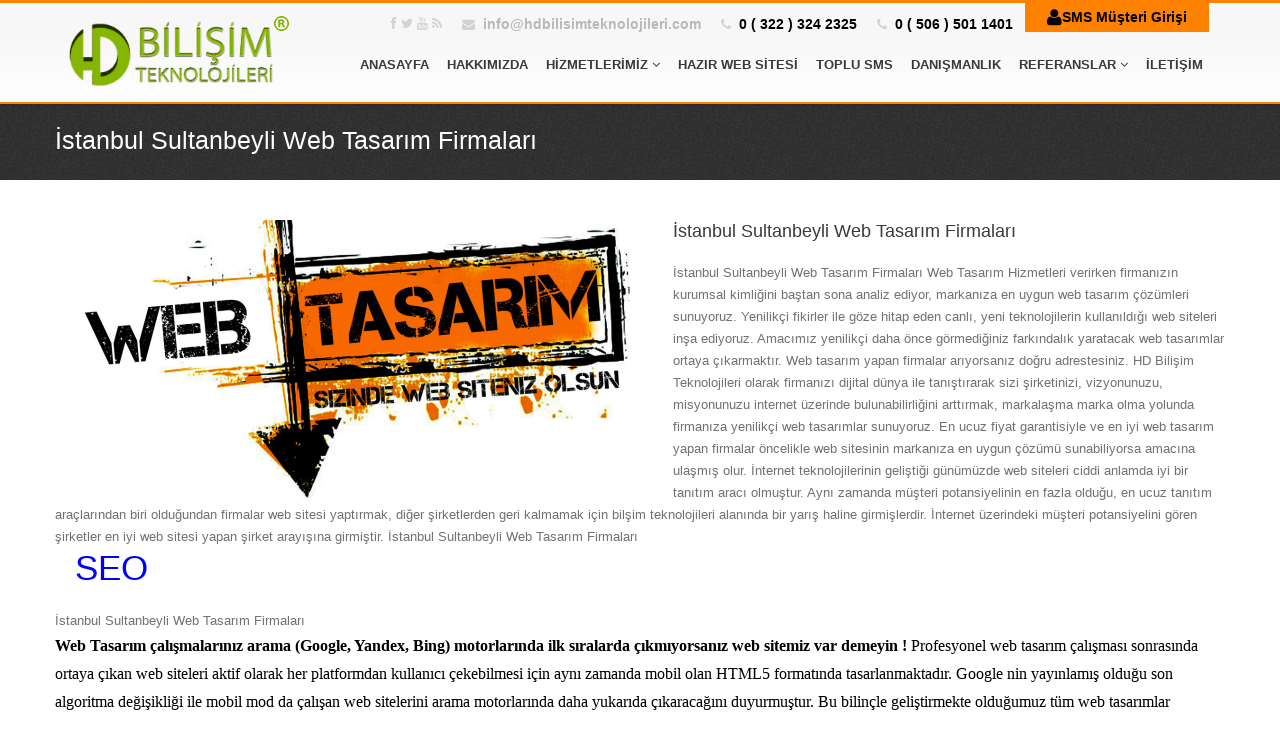

--- FILE ---
content_type: text/html; charset=utf-8
request_url: https://www.hdbilisimteknolojileri.com/Istanbul-Sultanbeyli-web-tasarim-firmalari-124
body_size: 9784
content:
<!DOCTYPE html PUBLIC "-//W3C//DTD XHTML 1.0 Transitional//TR" "http://www.w3.org/TR/xhtml1/DTD/xhtml1-transitional.dtd"><html lang="tr-tr" class="no-js"><head><title>
	İstanbul Sultanbeyli Web Tasarım Firmaları | HD Bilişim Teknolojileri
</title><meta name="description" content="İstanbul Sultanbeyli web tasarım, İstanbul Sultanbeyli web tasarım firmaları, İstanbul Sultanbeyli web sitesi yapan firmalar, İstanbul Sultanbeyli web sitesi yaptırmak, İstanbul Sultanbeyli web site tasarımı, İstanbul Sultanbeyli web tasarım yapan şirketler, İstanbul Sultanbeyli web tasarımı yapan firmalar" /><meta name="Keywords" content="Sultanbeyli web tasarım, Sultanbeyli web tasarım firmaları, İstanbul Sultanbeyli web sitesi yapan firmalar, İstanbul Sultanbeyli web sitesi yaptırmak, İstanbul Sultanbeyli web site tasarımı, İstanbul Sultanbeyli web tasarım yapan şirketler, İstanbul Sultanbeyli web tasarımı yapan firmalar" /><meta name="classification" content="Web Tasarım, Yazılım, SEO" /><meta http-equiv="content-language" content="tr" /><meta name="distribution" content="Global" /><meta name="robots" content="index, follow" /><meta name="robots" content="all" /><meta name="googlebot" content="index, follow" /><meta name="googlebot" content="all" /><meta name="revisit-after" content="1 days" /><meta name="Language" content="Turkish" /><meta name="Copyright" content="HD Bilişim®" /><meta name="Designer" content="HD Bilişim®" /><meta name="Publisher" content="HD Bilişim®" /><meta name="Author" content="www.hdbilisimteknolojileri.com,hd@hdbilisimteknolojileri.com" /><link rel="shortcut icon" href="images/favicon.ico" /><meta charset="utf-8" /><meta name="viewport" content="width=device-width, initial-scale=1, maximum-scale=1" /><link rel="stylesheet" href="css/reset.css" type="text/css" /><link rel="stylesheet" href="css/style.css" type="text/css" /><link rel="stylesheet" href="css/font-awesome/css/font-awesome.min.css" /><link rel="stylesheet" media="screen" href="css/responsive-leyouts.css" type="text/css" /><link rel="stylesheet" href="css/colors/green.css" /><link rel="stylesheet" href="js/sticky-menu/core.css" /> <script>(function (i, s, o, g, r, a, m){i['GoogleAnalyticsObject']=r; i[r]=i[r] || function (){(i[r].q=i[r].q || []).push(arguments)}, i[r].l=1 * new Date(); a=s.createElement(o), m=s.getElementsByTagName(o)[0]; a.async=1; a.src=g; m.parentNode.insertBefore(a, m)})(window, document, 'script', '//www.google-analytics.com/analytics.js', 'ga'); ga('create', 'UA-36750011-1', 'auto'); ga('send', 'pageview'); </script><meta name="Abstract" content="İstanbul Sultanbeyli web tasarım, İstanbul Sultanbeyli web tasarım firmaları, İstanbul Sultanbeyli web sitesi yapan firmalar, İstanbul Sultanbeyli web sitesi yaptırmak, İstanbul Sultanbeyli web site tasarımı, İstanbul Sultanbeyli web tasarım yapan şirketler, İstanbul Sultanbeyli web tasarımı yapan firmalar" /><link rel="canonical" href="https://www.hdbilisimteknolojileri.com/Istanbul-Sultanbeyli-web-tasarim-firmalari-124" /></head><body> <form method="post" action="./Istanbul-Sultanbeyli-web-tasarim-firmalari-124" id="form1">
<div class="aspNetHidden">
<input type="hidden" name="__VIEWSTATE" id="__VIEWSTATE" value="vvHq0SXqtWoaJ0tLU+17lI/N00b6B/Z+Mxgb83w8MhUOB8nfBXLogzmaU3xYezFbAE4JVvs8DAIOp2MnKQW6IeFmPtXaXDHH1hzb+XK1LJeuvuS7rGeveQfuaWUsvpKpMOmgz7v5VYl65S7CsT5lKnF14Z1bsw7e6D/4fKFCjOjoe2N4vjqs3nNWIeE7g7Y6SoJbptpjCIWLhSBOEi27VH5LnuddiiMEzPme3BsFLQ2rltDEQCAFcd06CMyo8z1HMF5nHr9nNO/BwtqbDXhtwiw0qXNMVi3xE7uZxoIQyBoc3GyY7QCnjOO/WmUffGT7GLOmspACwTUtmQzW/rOvqdMIULb2vNgMUA6fxa+vPBTt2L+1TYsVfII8pG80Ec95tA3i80crQytjxWGYQM/x0Fcvf4Zzso0ln+Oxfkb613tNTOlj8eiGSjKTE4lbpNlYSS+g3RzwJFr8oFpOYHWS1YPCX+Tkbgj8Tc6pTYkG8zd71Z+/bKZheJ6KLun6IfHsq6dzZRsiLhlpMt00pzoVWXdbvO8+yUDGZcwHKwqtHqGv59rcgKGWDm/zu8pTjJEKTIlMHO/fFx9efRMtDc/rG3lt5HrmwDLEEGxZ1aOPS/mXKcjDTjmoXBm2YGBQA+OylSUpddUX7cVSliHD1p6MkVy5jcpX/N0k/KVOjYixaKE=" />
</div>

<div class="aspNetHidden">

	<input type="hidden" name="__VIEWSTATEGENERATOR" id="__VIEWSTATEGENERATOR" value="793DD99F" />
	<input type="hidden" name="__VIEWSTATEENCRYPTED" id="__VIEWSTATEENCRYPTED" value="" />
</div> <div class="site_wrapper"> <div class="top_section"> <div class="container"> <ul> <li><a href="https://www.facebook.com/hdbilisimteknolojileri" target="_blank" rel="nofollow"><i class="fa fa-facebook"></i></a></li><li><a href="https://twitter.com/hdbilisim/" target="_blank" rel="nofollow"><i class="fa fa-twitter"></i></a></li><li><a href="https://www.youtube.com/user/AdanaWebTasarimi" target="_blank" rel="nofollow"><i class="fa fa-youtube"></i></a></li><li><a href="#"><i class="fa fa-rss"></i></a></li><li>&nbsp;</li><li>&nbsp;</li><li><i class="fa fa-envelope"></i>&nbsp; <strong style="font-weight: bold;"><a href="mailto:info@hdbilisimteknolojileri.com">info@hdbilisimteknolojileri.com</a></strong></li><li>&nbsp;</li><li>&nbsp;</li><li><i class="fa fa-phone"></i>&nbsp; <strong style="font-weight: bold;">0 ( 322 ) 324 2325</strong></li><li>&nbsp;</li><li>&nbsp;</li><li><i class="fa fa-phone"></i>&nbsp; <strong style="font-weight: bold;">0 ( 506 ) 501 1401</strong></li><li>&nbsp;</li><li style="margin-top: -7px;"><a href="http://sms.hdbilisimteknolojileri.com" rel="nofollow" target="_blank" class="but_woman" style="color: Black; font-weight: bold;"><i style="color: Black;" class="fa fa-user fa-lg"></i>SMS Müşteri Girişi</a></li></ul> </div></div><header id="header"> <div id="trueHeader"> <div class="wrapper"> <div class="container"> <div class="one_fourth"><a href="Default.aspx" id="logo"></a></div><div class="three_fourth last"> <nav id="access" class="access" role="navigation"> <div id="menu" class="menu"> <ul id="tiny"> <li><a href="Default.aspx">ANASAYFA</a></li><li><a href="Hakkimizda.aspx">HAKKIMIZDA</a></li><li><a href="Hizmetlerimiz.aspx">HİZMETLERİMİZ<i class="fa fa-angle-down"></i></a> <ul>  <li><a href='/web-tasarim-yaptirmak-1'>Web Tasarım Hizmetleri</a></li> <li><a href='/yazilim-hizmetleri-2'>Yazılım Hizmetleri</a></li> <li><a href='/seo-hizmeti-3'>SEO Hizmeti</a></li> <li><a href='/grafik-tasarim-hizmeti-4'>Grafik Tasarım Hizmeti</a></li> <li><a href='/internet-reklami-5'>İnternet Reklamcılığı</a></li> <li><a href='/domain-hosting-hizmeti-6'>Domain Hosting Hizmeti</a></li> <li><a href='/toplu-sms-servisi-7'>Toplu SMS Servisi</a></li> <li><a href='/marka-tescili-ve-patent-basvurusu-8'>Marka Tescili ve Patent Başvurusu</a></li> <li><a href="Danismanlik-Hizmeti.aspx">Danışmanlık Hizmetleri</a></li> </ul> </li><li><a href="Hazir-Web-Sitesi.aspx">HAZIR WEB SİTESİ</a></li><li><a href="Toplu-SMS-Servisi-7">TOPLU SMS</a></li><li><a href="Danismanlik-Hizmeti.aspx">DANIŞMANLIK</a></li><li><a href="referans.aspx">REFERANSLAR<i class="fa fa-angle-down"></i></a> <ul> <li><a href="referans.aspx?&ID=16">Web Sitesi Referanslarımız</a></li><li><a href="referans.aspx?&ID=2">SEO Referanslarımız</a></li></ul> </li><li><a href="iletisim.aspx">İLETİŞİM</a></li></ul> </div></nav> </div></div></div></div><div style="border-top: 2px solid #ff8100;"></div></header> <div class="clearfix"></div> <div class="page_title"> <div class="container"> <div class="title"> <h1 style="font-size: 25px;">İstanbul Sultanbeyli Web Tasarım Firmaları</h1> </div></div></div><div class="clearfix"></div><div class="container"> <div class="content_fullwidth"> <div class="portfolio_area"> <img src="Admin/Blog/b/92222cd6-c242-4c9b-a26c-46606ea4563c.jpeg" alt="İstanbul Sultanbeyli Web Tasarım Firmaları" title="İstanbul Sultanbeyli Web Tasarım Firmaları" class="image_left1"/> <h4>İstanbul Sultanbeyli Web Tasarım Firmaları</h4> <p>İstanbul Sultanbeyli Web Tasarım Firmaları Web Tasarım Hizmetleri verirken firmanızın kurumsal kimliğini baştan sona analiz ediyor, markanıza en uygun web tasarım çözümleri sunuyoruz. Yenilikçi fikirler ile göze hitap eden canlı, yeni teknolojilerin kullanıldığı web siteleri inşa ediyoruz. Amacımız yenilikçi daha önce görmediğiniz farkındalık yaratacak web tasarımlar ortaya çıkarmaktır. Web tasarım yapan firmalar arıyorsanız doğru adrestesiniz. HD Bilişim Teknolojileri olarak firmanızı dijital dünya ile tanıştırarak sizi şirketinizi, vizyonunuzu, misyonunuzu internet üzerinde bulunabilirliğini arttırmak, markalaşma marka olma yolunda firmanıza yenilikçi web tasarımlar sunuyoruz. En ucuz fiyat garantisiyle ve en iyi web tasarım yapan firmalar öncelikle web sitesinin markanıza en uygun çözümü sunabiliyorsa amacına ulaşmış olur. İnternet teknolojilerinin geliştiği günümüzde web siteleri ciddi anlamda iyi bir tanıtım aracı olmuştur. Aynı zamanda müşteri potansiyelinin en fazla olduğu, en ucuz tanıtım araçlarından biri olduğundan firmalar web sitesi yaptırmak, diğer şirketlerden geri kalmamak için bilşim teknolojileri alanında bir yarış haline girmişlerdir. İnternet üzerindeki müşteri potansiyelini gören şirketler en iyi web sitesi yapan şirket arayışına girmiştir. İstanbul Sultanbeyli Web Tasarım Firmaları</p> <h1 style="color: blue"> &nbsp; <a href="https://www.hdbilisim.com.tr/seo">SEO</a></h1> <p>İstanbul Sultanbeyli Web Tasarım Firmaları <p>
	<strong style="margin: 0px; padding: 0px; border: 0px; outline: 0px; font-size: medium; vertical-align: baseline; color: rgb(0, 0, 0); font-family: Sylfaen; line-height: 28.796875px; text-align: justify; background-image: initial; background-attachment: initial; background-size: initial; background-origin: initial; background-clip: initial; background-position: initial; background-repeat: initial;">Web Tasarım &ccedil;alışmalarınız arama (Google, Yandex, Bing) motorlarında ilk sıralarda &ccedil;ıkmıyorsanız web sitemiz var demeyin !&nbsp;</strong><span style="color: rgb(0, 0, 0); font-family: Sylfaen; font-size: medium; line-height: 28.796875px; text-align: justify;">Profesyonel web tasarım &ccedil;alışması sonrasında ortaya &ccedil;ıkan web siteleri aktif olarak her platformdan kullanıcı &ccedil;ekebilmesi i&ccedil;in aynı zamanda mobil olan HTML5 formatında tasarlanmaktadır. Google nin yayınlamış olduğu son algoritma değişikliği ile mobil mod da &ccedil;alışan web sitelerini arama motorlarında daha yukarıda &ccedil;ıkaracağını duyurmuştur. Bu bilin&ccedil;le geliştirmekte olduğumuz t&uuml;m web tasarımlar HTML5 formatında mobil web siteleridir. Kaliteli ve kurumsal bir web tasarım HTML5 formatında mobil, her platformda &ccedil;alışabilir yapılırsa web sitenize giren kişiler nekadar prestijli bir firma olduğunu anlayacaktır.&nbsp;</span></p>
<p>
	<span style="color: rgb(0, 0, 0); font-family: Sylfaen; font-size: medium; line-height: 28.796875px; text-align: justify;"><strong>Bir web sitesinin asıl amacı</strong>; internet ortamında sizi, &uuml;r&uuml;nlerinizi, hizmetlerinizi vizyonunuzu, misyonunuzu birilerine ulaştırmaktır. <strong><a href="http://www.hdbilisimteknolojileri.com/">Web tasarım</a> hizmeti&nbsp;</strong>verilen &ouml;zellikle tasarım kalitesi y&uuml;ksek teknik altyapısı g&uuml;&ccedil;l&uuml;, hedeflenen amaca hizmet eden web siteleri tasarlıyoruz. <strong>Web sitesi&nbsp;</strong>yaparken SEO (Arama Motoru Optimizasyonu) yapısına uygun olan dinamik meta taglarının girilebildiği web siteleri yapmaktayız. Web sitesinin site i&ccedil;i SEO ve site dışı SEO optimizasyonu &nbsp;yaparak Google ve diğer arama motorlarında ilk sıralarda &ccedil;ıkmasını kolaylaştırmaktayız.</span></p>
<p>
	<span style="font-size:20px;"><strong><span style="color: rgb(0, 0, 0); font-family: Sylfaen; line-height: 28.796875px; text-align: justify;">İyi Bir Web Tasarım Yaptırmak Firmalara Ne Kazandırır ?</span></strong></span></p>
<p>
	<span style="color: rgb(0, 0, 0); font-family: Sylfaen; font-size: medium; line-height: 28.796875px; text-align: justify;">Firmalar web sitelerini doğru amaca y&ouml;nelik yaptırmış ise sadece bulunduğu b&ouml;lgede değilt&uuml;m b&ouml;lgeden iş alma ve m&uuml;şteri potansiyelini arttırma imkanı bulur.&nbsp;</span></p>
<p>
	<span style="color: rgb(0, 0, 0); font-family: Sylfaen; font-size: medium; line-height: 28.796875px; text-align: justify;">İyi bir web tasarım yapan firmaya yaptırılmış ise, en iyi web sitesi yapan şirketler tarafından yapılan web siteleri firma i&ccedil;in iyi bir imaj oluşturur.&nbsp;</span></p>
<p>
	<span style="color: rgb(0, 0, 0); font-family: Sylfaen; font-size: medium; line-height: 28.796875px; text-align: justify;">Firmalar web tasarım yaptırmak, şirketler i&ccedil;in değişen vizyon misyon, haber ve duyurularını anında m&uuml;şterilerine ulaştırma imkanı bulurlar.</span></p>
<p>
	<span style="color: rgb(0, 0, 0); font-family: Sylfaen; font-size: medium; line-height: 28.796875px; text-align: justify;">Reklam b&uuml;t&ccedil;elerini d&uuml;ş&uuml;rerek d&uuml;ş&uuml;k ucuz reklam yapma imkanı bulurlar.</span></p>
<p>
	<span style="color: rgb(0, 0, 0); font-family: Sylfaen; font-size: medium; line-height: 28.796875px; text-align: justify;">SEO yapısına uygun bir web sitesi yaptırmak arama motorlarında ilk sıralarda bulunabilir ve yeni m&uuml;şteriler kazanabilirsiniz.&nbsp;</span></p>
<p>
	<span style="color: rgb(0, 0, 0); font-family: Sylfaen; font-size: medium; line-height: 28.796875px; text-align: justify;">E-ticaret web sitesi yaptırmış iseniz kısa zamanda google arama motorlarında bulunur ve satışlarını arttırabilirsiniz.</span></p>
<p>
	<strong><span style="color: rgb(0, 0, 0); font-family: Sylfaen; font-size: medium; line-height: 28.796875px; text-align: justify;">Web Tasarım&nbsp;</span></strong><span style="color: rgb(0, 0, 0); font-family: Sylfaen; font-size: medium; line-height: 28.796875px; text-align: justify;">Hizmetleri ile size &ouml;zel olarak geliştirmiş olduğumuz internet siteleri tasarlıyoruz. &nbsp;Web tasarım projelerimiz %100 SEO uyumlu arama motorlarında ilk sıralarda &ccedil;ıkabilen responsive ve mobil cihazlarda sorunsuz &ccedil;alışan, en iyi ve en ucuz web siteleri geliştiriyoruz.&nbsp;</span></p>
<p>
	<span style="color: rgb(0, 0, 0); font-family: Sylfaen; font-size: medium; line-height: 28.796875px; text-align: justify;">Her sekt&ouml;re hitap eden en ucuz fiyatlar ile web tasarım temaları, eticaret web siteleri ve kurumsal web site taleplerinizi yeni teknolojilere uygun olarak HTML5 formatında responsive web tasarım &ouml;zellikleri ile SEO yapısını da uygulayarak web sitenizi arama motorlarında en &uuml;st sıralara &ccedil;ıkartarak sizi firmanızı internet d&uuml;nyasına taşıyoruz.&nbsp;</span></p>
<p>
	<span style="color: rgb(0, 0, 0); font-family: Sylfaen; font-size: medium; line-height: 28.796875px; text-align: justify;">Bir web sitesinin amacına ulaşabilmesi i&ccedil;in gerekli olan etmenlerden biri de o web sitesinin dizaynıdır. Web dizayn konusunda işinde uzman kişilerce yapılan web tasarımlar sitenizin prestijini arttırmaktadır. Google, Yandex, Bing vb. arama motorlarında SEO yapısına uygun geliştirildiğinde bu web sitelerinin daha &uuml;st sıralarda &ccedil;ıktığını g&ouml;r&uuml;rs&uuml;n&uuml;z. İşinde profesyonel uzman kadromuzdan alacağınız <strong>web tasarım hizmetleri&nbsp;</strong>sayesinde daha fazla m&uuml;şteriye ulaşabileceksiniz. Arama motorlarında &uuml;st sıralarda &ccedil;ıkan web tasarım yaptırmak i&ccedil;in bizden profeyonel hizmet alabilirsiniz. Bilişim Teknolojileri alanında bir&ccedil;ok projeye imza atan HD Bilişim Teknolojileri, alanında uzman kadrosuyla t&uuml;m T&uuml;rkiye&#39;ye hizmet vermektedir. Web tasarım yapan firmalar arıyorsanız, HD Bilişim Teknolojileri nin referanslarını incelemeden karar vermeyin! Dinamik web sitesi yaptırmak her zaman web sitenize bir y&ouml;netim imkanı sunacaktır. Web site tasarımı i&ccedil;in firmamızdan, şirketiniz i&ccedil;in &uuml;cretsiz web tasarım demo &ccedil;alışması isteyebilirsiniz.&nbsp;</span></p>
<p>
	<span style="color: rgb(0, 0, 0); font-family: Sylfaen; font-size: medium; line-height: 28.796875px; text-align: justify;"><strong>Web tasarım</strong>; şirketlerin&nbsp;&nbsp;&ccedil;oğu hala eski teknolojileri kullanmaktadır. Eski teknolojiler kullanan firmalar, amacına uygun web siteleri yapamazlar. &Ccedil;&uuml;nk&uuml; bir web site tasarımı yeni teknolojileri barındıran ve dinamik web sitesi olursa g&uuml;ncel i&ccedil;erikler sayesinde google da ilk sıralarda &ccedil;ıkabilirsiniz.&nbsp;</span></p>
<p>
	<span style="font-size:20px;"><strong><span style="color: rgb(0, 0, 0); font-family: Sylfaen; line-height: 28.796875px; text-align: justify;">Web Sitenizi Nasıl Yapıyoruz</span></strong></span></p>
<p>
	<span style="color: rgb(0, 0, 0); font-family: Sylfaen; font-size: medium; line-height: 28.796875px; text-align: justify;">Web tasarıma başlamadan &ouml;nce yapıyor olduğunuz işleri, sekt&ouml;r&uuml;n&uuml;z&uuml;, ihtiya&ccedil;larınızı ve rakiplerinizi iyi analiz ediyor &ccedil;ıkan sonu&ccedil;lar neticesinde sekt&ouml;rdeki yerinizi almanız i&ccedil;in en iyi web tasarım &ccedil;&ouml;z&uuml;mlerini sizler i&ccedil;in sunuyoruz. Yaptığımız işlere %100 m&uuml;şteri memnuniyeti veriyoruz. Kurumsal kimliğinize en uygun web site tasarımı yaptırmak i&ccedil;in bizi tercih ettiğinizde samimi &ccedil;alışmalar yaptığımızı ve bunu projenize yansıttığımızı g&ouml;receksiniz. Yazılım ekibimiz size &ouml;zel kodlamalar yaparak &ouml;zg&uuml;n &ccedil;alışmaların &ccedil;ıkmasını sağlıyoruz.</span></p>
<p>
	<span style="color: rgb(0, 0, 0); font-family: Sylfaen; font-size: medium; line-height: 28.796875px; text-align: justify;">Web sitenizi g&uuml;venli ve hızlı bir server(sunucu) da barındırdığımızdan emin olabilirsiniz. Hızlı &ccedil;alışan web siteleri size kazan&ccedil; olarak geri d&ouml;necektir. Web siteleri en iyi ve en ucuz internet siteleri olarak kullanıldığından se&ccedil;ilecek domain (alan adı) ve hosting olduk&ccedil;a &ouml;nemlidir. Se&ccedil;miş olduğunuz domaini bize bildirmeniz halinde hemen alıyor ve adınıza tescil ediyoruz.</span></p>
<p>
	<span style="color: rgb(0, 0, 0); font-family: Sylfaen; font-size: medium; line-height: 28.796875px; text-align: justify;">Web sitesi yapan firmalar arıyorsanız doğru adrestesiniz. Sizin i&ccedil;in d&uuml;ş&uuml;n&uuml;yor sizin i&ccedil;in &ccedil;alışıyoruz. Hayallerinizi ger&ccedil;eğe d&ouml;n&uuml;şt&uuml;rmek, web sitesi yaptırmak konusunda, yeni bir imaj ortaya &ccedil;ıkarmak i&ccedil;in fikirlerinizi kullanabilir hale getiriyoruz.</span></p>
<p>
	&nbsp; &nbsp; &nbsp; &nbsp; &nbsp; &nbsp; &nbsp; &nbsp; &nbsp; &nbsp; &nbsp; &nbsp; &nbsp; &nbsp; &nbsp; &nbsp; &nbsp; &nbsp; &nbsp; &nbsp; &nbsp; &nbsp; &nbsp; &nbsp; &nbsp; &nbsp; &nbsp; &nbsp; &nbsp; &nbsp; &nbsp; &nbsp;<img alt="web tasarım" class="image_left1" src="/ckfinder/userfiles/images/web_design.png" /></p>
 İstanbul Sultanbeyli Web Tasarım Firmaları</p></div></div></div>  <br/> <div class="clearfix mar_top5"></div><div class="what_included"> <div class="container"> <ul>  <li><a href='/Kocaeli-marka-tescil-patent-basvurusu-537'><i class="fa fa-cogs"></i><strong>Kocaeli Marka Tescil ® P...</strong></a> <br/> Kocaeli Marka Tescil ® Patent Başvurusu Marka tescilini genel olarak bir teşebbüsün mal veya hizmetlerini bir başka teşe...</li> <li><a href='/Edirne-google-adwords-sosyal-medya-reklami-760'><i class="fa fa-cogs"></i><strong>Edirne Google Adwords So...</strong></a> <br/> Edirne Google Adwords Sosyal Medya Reklamı İnternet te reklam vermek istiyorsanız doğru adrestesiniz. Google Adwords rek...</li> <li><a href='/Kastamonu-web-sitesi-yaptirmak-1987'><i class="fa fa-cogs"></i><strong>Kastamonu Web Sitesi Yap...</strong></a> <br/> Kastamonu Web Sitesi Yaptırmak mı İstiyorsunuz ? Web sitesi yaptırmak istiyorum diyorsanız doğru adrestesiniz. İnternet ...</li> <li><a href='/Eskisehir-marka-tescil-patent-basvurusu-522'><i class="fa fa-cogs"></i><strong>Eskişehir Marka Tescil ®...</strong></a> <br/> Eskişehir Marka Tescil ® Patent Başvurusu Marka tescilini genel olarak bir teşebbüsün mal veya hizmetlerini bir başka te...</li>  </ul> <iframe src="https://www.google.com/maps/embed?pb=!1m14!1m8!1m3!1d12746.753830724549!2d35.3537853!3d36.993369!3m2!1i1024!2i768!4f13.1!3m3!1m2!1s0x0%3A0xeaddb263bd96ea93!2zSEQgQmlsacWfaW0gwq4gV2ViIFRhc2FyxLFtIFNFTyDDlnplbCBZYXrEsWzEsW0gxZ5pcmtldGk!5e0!3m2!1str!2str!4v1590066772266!5m2!1str!2str" width="100%" height="300" frameborder="0" style="border: 0;" allowfullscreen="" aria-hidden="false" tabindex="0"></iframe> </div></div><div class="bottom_section"> <div class="waves_graph2"></div><div class="big_text2"></div></div><div class="footer"> <div class="clearfix mar_top5"></div><div class="container"> <div class="one_fourth"> <h3>Hakkımızda</h3> <p style="width: 251px;"><strong>HD Bilişim Teknolojileri</strong> Adana Web Tasarım ve Yazılım konusunda Sektöre yeni bir dinamizm, genç, dinamik ve alanında tecrübeli mühendis, yazılımcı ve sistem analistlerinden oluşan deneyimli ekibimiz ile sektörümüzde ilerliyoruz. Adana Web Tasarım Firmaları konusunda oldukça büyük projelere imza atan HD Bilişim Teknolojileri Yazılım sektöründe yeni teknolojileri kullanarak kurumsal çalışmalarına devam etmektedir.</p></div><div class="one_fourth"> <h3>Hizmetlerimiz</h3> <ul class="list">  <li><i class="fa fa-angle-right"></i><a href='/marka-tescili-ve-patent-basvurusu-8'>Marka Tescili ve Patent Başvurusu</a></li> <li><i class="fa fa-angle-right"></i><a href='/toplu-sms-servisi-7'>Toplu SMS Servisi</a></li> <li><i class="fa fa-angle-right"></i><a href='/domain-hosting-hizmeti-6'>Domain Hosting Hizmeti</a></li> <li><i class="fa fa-angle-right"></i><a href='/internet-reklami-5'>İnternet Reklamcılığı</a></li> <li><i class="fa fa-angle-right"></i><a href='/grafik-tasarim-hizmeti-4'>Grafik Tasarım Hizmeti</a></li> <li><i class="fa fa-angle-right"></i><a href='/seo-hizmeti-3'>SEO Hizmeti</a></li> <li><i class="fa fa-angle-right"></i><a href='/yazilim-hizmetleri-2'>Yazılım Hizmetleri</a></li> <li><i class="fa fa-angle-right"></i><a href='/web-tasarim-yaptirmak-1'>Web Tasarım Hizmetleri</a></li>  </ul> </div><div class="one_fourth"> <h3>Linklerimiz</h3> <div class="clearfix"></div><ul class="list">  <li><i class="fa fa-angle-right"></i><a href='/Aksaray-seo-hizmeti-200'>Aksaray SEO Hizmeti</a></li> <li><i class="fa fa-angle-right"></i><a href='/Sisli-bilisim-teknolojileri-danismanlik-1945'>Şişli Bilişim Teknolojileri Danışmanlık Hizmetleri</a></li> <li><i class="fa fa-angle-right"></i><a href='/Catalca-web-sitesi-yapan-firmalar-2651'>Çatalca Web Sitesi Yapan Firmalar</a></li> <li><i class="fa fa-angle-right"></i><a href='/Karaman-web-sitesi-yapan-firmalar-2625'>Karaman Web Sitesi Yapan Firmalar</a></li> <li><i class="fa fa-angle-right"></i><a href='/Istanbul-Kadikoy-web-tasarim-firmalari-115'>İstanbul Kadıköy Web Tasarım Firmaları</a></li>  </ul> </div><div class="one_fourth last"> <h3>İletişim Bilgileri</h3> <div class="any_questions"> <p><i class="fa fa-map-marker"></i>&nbsp;Turgut Özal Bulvari Mahfesigmaz Mah. Çukurova - ADANA</p><br/> <img src="images/site-img06.jpg" alt="adana tel"/> <div class="clearfix mar_top1"></div><h3><i class="fa fa-phone"></i>0 322 324 23 25</h3> <h3><i class="fa fa-phone"></i>0 506 501 14 01</h3> <i class="fa fa-envelope"></i><a href="mailto:info@hdbilisimteknolojileri.com">info@hdbilisimteknolojileri.com</a> </div></div></div></div><div class="clearfix"></div><div class="copyright_info"> <div class="container"> <div class="one_half"><b>Copyright © 2019 Tüm Hakları Saklıdır. <a style="color: White" href="https://www.hdbilisim.com.tr">HD Bilişim</a> </b></div><div class="one_half last"> <ul class="footer_social_links"> <li><a href="https://www.facebook.com/hdbilisimteknolojileri" target="_blank" rel="nofollow"><i class="fa fa-facebook"></i></a></li><li><a href="https://twitter.com/hdbilisim/" target="_blank" rel="nofollow"><i class="fa fa-twitter"></i></a></li><li><a href="https://plus.google.com/+Hdbilisimteknolojileri-hd-bilisim" target="_blank" rel="nofollow"><i class="fa fa-google-plus"></i></a></li><li><a href="https://www.youtube.com/user/AdanaWebTasarimi" target="_blank" rel="nofollow"><i class="fa fa-youtube"></i></a></li><li><a href="#"><i class="fa fa-rss"></i></a></li></ul> </div></div></div><div class="clearfix"></div><a href="#" class="scrollup">Yukarı</a> </div><script type="text/javascript" src="js/universal/jquery.js"></script> <script type="text/javascript" src="js/mainmenu/ddsmoothmenu.js"></script> <script type="text/javascript" src="js/mainmenu/jquery-1.7.1.min.js"></script> <script type="text/javascript" src="js/mainmenu/selectnav.js"></script> <script type="text/javascript" src="js/mainmenu/scripts.js"></script> <script type="text/javascript">$(document).ready(function (){$(window).scroll(function (){if ($(this).scrollTop() > 100){$('.scrollup').fadeIn();}else{$('.scrollup').fadeOut();}}); $('.scrollup').click(function (){$("html, body").animate({scrollTop: 0}, 500); return false;});}); </script> </form></body></html>

--- FILE ---
content_type: text/css
request_url: https://www.hdbilisimteknolojileri.com/css/reset.css
body_size: 1462
content:
html,body,div,span,applet,object,iframe,h1,h2,h3,h4,h5,h6,p,blockquote,pre,a,abbr,acronym,address,big,cite,code,del,dfn,em,font,img,ins,kbd,q,s,samp,small,strike,strong,sub,sup,tt,var,b,u,i,center,dl,dt,dd,ol,ul,li,fieldset,form,label,legend,table,caption,tbody,tfoot,thead,tr,th,td{margin:0;padding:0;border:0;outline:0;font-size:100%;vertical-align:baseline;background:transparent}body{padding:0;margin:0;line-height:1;background:#fff}body,input,textarea{font:13px 'Open Sans',sans-serif;font-weight:400;font-style:normal;line-height:22px;color:#727272}h1,h2,h3,h4,h5,h6{font-family:'Open Sans',sans-serif;font-weight:400;color:#3b3a39}h1 a,h2 a,h3 a,h4 a,h5 a,h6 a{color:inherit}h1{font-size:35px;line-height:40px;margin-bottom:22px;font-style:normal}h2{font-size:27px;line-height:27px;margin-bottom:22px;font-style:normal}h2 i{font-style:normal}h2 strong{font-weight:300}h3{font-size:22px;line-height:22px;margin-bottom:20px;font-style:normal}h3 i{font-weight:400;font-style:normal}h4{font-size:18px;line-height:22px;margin-bottom:20px;font-style:normal}h4 i{font-weight:400;font-style:normal}h5{font-size:16px;line-height:22px;margin-bottom:20px;font-style:normal}h6{font-size:14px;line-height:22px;margin-bottom:20px;font-style:normal}p{font:13px 'Open Sans',sans-serif;font-weight:400;line-height:22px}ul,ol{margin:0 0 20px;list-style-position:inside}ul{list-style:none}ul li{list-style:none}ol{list-style-type:decimal}ol ol{list-style:upper-alpha}ol ol ol{list-style:lower-roman}ol ol ol ol{list-style:lower-alpha}ul ul,ol ol,ul ol,ol ul{margin-bottom:0}strong{font-weight:700}cite,em,i{font-style:italic}blockquote{margin:20px 0 20px 36px;font-size:13px;border-left:5px solid #ff8100;padding:5px 20px;font-family:'Open Sans'!important;font-weight:400;color:#454545}pre{background:#f4f4f4;font-size:13px;font:13px 'Open Sans',sans-serif;line-height:1.5;margin-bottom:40px;overflow:auto;padding:.75em 20px}code,kbd{font-size:13px;font:13px 'Open Sans',sans-serif}abbr,acronym,dfn{border-bottom:1px dotted #666;cursor:help}address{display:block;margin:0 0 40px}ins{background:#fff9c0;text-decoration:none}sup,sub{font-size:10px;height:0;line-height:1;position:relative;vertical-align:baseline}sup{bottom:1ex}sub{top:.5ex}.dropcap{display:block;float:left;font-size:45px;padding:0;margin:0;margin:15px 8px 0 0;text-transform:uppercase}.lite1{color:#ca6d6d;border-bottom:1px dotted #ca6d6d}.lite2{border-bottom:1px dotted #ca6d6d}a{color:#ff8100;text-decoration:none}a:hover{text-decoration:none;color:#727272}blockquote,q{quotes:none}blockquote:before,blockquote:after,q:before,q:after{content:'';content:none}:focus{outline:0}ins{text-decoration:none}del{text-decoration:line-through}.clearfix:after{visibility:hidden;display:block;font-size:0;content:" ";clear:both;height:0}.clearfix{display:inline-block}* html .clearfix{height:1%}.clearfix{display:block}.clearfix{display:1%block}.image_left{float:left;padding:0;margin:0 0 16px;width:100%}.image_left1{float:left;padding:0;margin:0 30px 0 0}.image_left2{float:left;padding:10px;margin:0 10px 0 0}.image_left3{float:left;padding:0;margin:0 30px 0 0}.image_left9{float:left;padding:0;margin:0}.image_left11{float:left;padding:0;margin:0 20px 0 0}.image_right12{float:right;padding:0;margin:0}.mar_top1{margin-top:10px;width:100%;float:left}.mar_top2{margin-top:20px;width:100%;float:left}.mar_top3{margin-top:30px;width:100%;float:left}.mar_top4{margin-top:40px;width:100%;float:left}.mar_top5{margin-top:50px;width:100%;float:left}.mar_top6{margin-top:60px;width:100%;float:left}.mar_top7{margin-top:70px;width:100%;float:left}.mar_top8{margin-top:80px;width:100%;float:left}.mar_top9{margin-top:90px;width:100%;float:left}.mar_top10{margin-top:100px;width:100%;float:left}.mar_top12{margin-top:25px;width:100%;float:left}.mar_top13{margin-top:130px;width:100%;float:left}.divider_line{float:left;width:100%;height:18px;padding:0;margin:10px 0 50px;border-bottom:1px solid #f0f0f0}.divider_line2{float:left;width:100%;height:18px;padding:0;margin:13px 0 35px;border-bottom:1px solid #f0f0f0}.divider_line3{float:left;width:100%;height:18px;padding:0;margin:32px 0 50px;border-bottom:1px solid #f0f0f0}.divider_line4{float:left;width:100%;height:3px;padding:0;margin:40px 0 45px;background:url(../images/h-lines2.png) repeat-x left top}.divider_line4.two{margin:40px 0 35px}.divider_line5{float:left;width:100%;height:8px;padding:0;margin:30px 0 27px;border-bottom:1px solid #f0f0f0}.divider_line7{float:left;width:100%;height:8px;padding:0;margin:10px 0 40px;border-bottom:1px solid #f0f0f0}.divider_line8{float:left;width:100%;height:18px;padding:0;margin:10px 0 45px;border-bottom:1px solid #f0f0f0}.divider_line_9{float:left;width:100%;height:18px;padding:0;margin:0 0 27px}

--- FILE ---
content_type: application/javascript
request_url: https://www.hdbilisimteknolojileri.com/js/mainmenu/scripts.js
body_size: -134
content:
$(document).ready(function() {
	selectnav('tiny', {
		label: '--- Menü --- ',
		indent: '-'
	});
});
ddsmoothmenu.init({
	mainmenuid: "menu",
	orientation: 'h',
	classname: 'menu',
	contentsource: "markup"
})